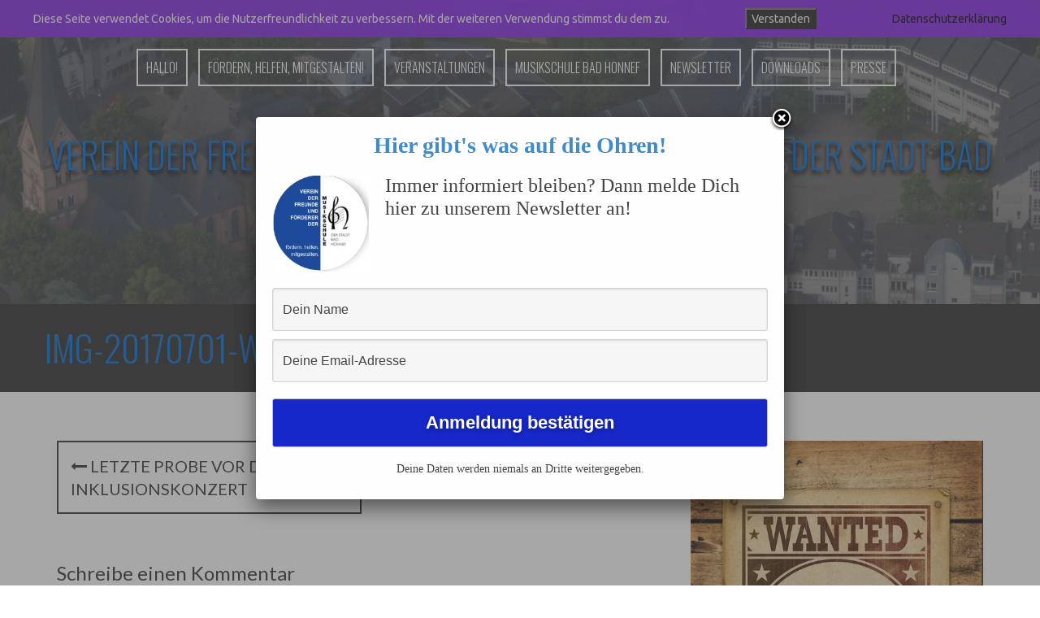

--- FILE ---
content_type: text/html; charset=UTF-8
request_url: https://foerdervereindermusikschulebadhonnef.de/2017/07/01/letzte-probe-vor-dem-inklusionskonzert/img-20170701-wa0001/
body_size: 61745
content:
<!DOCTYPE html>
<html lang="de">
<head>
<meta charset="UTF-8">
<meta name="viewport" content="width=device-width, initial-scale=1">
<link rel="profile" href="https://gmpg.org/xfn/11">
<link rel="pingback" href="https://foerdervereindermusikschulebadhonnef.de/xmlrpc.php">

<title>IMG-20170701-WA0001 &#8211; Verein der Freunde und Förderer der Musikschule der Stadt Bad Honnef</title>
<meta name='robots' content='max-image-preview:large' />
<link rel='dns-prefetch' href='//static.addtoany.com' />
<link rel='dns-prefetch' href='//secure.gravatar.com' />
<link rel='dns-prefetch' href='//stats.wp.com' />
<link rel='dns-prefetch' href='//fonts.googleapis.com' />
<link rel='dns-prefetch' href='//v0.wordpress.com' />
<link rel='dns-prefetch' href='//c0.wp.com' />
<link rel="alternate" type="application/rss+xml" title="Verein der Freunde und Förderer der Musikschule der Stadt Bad Honnef &raquo; Feed" href="https://foerdervereindermusikschulebadhonnef.de/feed/" />
<link rel="alternate" type="application/rss+xml" title="Verein der Freunde und Förderer der Musikschule der Stadt Bad Honnef &raquo; Kommentar-Feed" href="https://foerdervereindermusikschulebadhonnef.de/comments/feed/" />
<link rel="alternate" type="application/rss+xml" title="Verein der Freunde und Förderer der Musikschule der Stadt Bad Honnef &raquo; IMG-20170701-WA0001-Kommentar-Feed" href="https://foerdervereindermusikschulebadhonnef.de/2017/07/01/letzte-probe-vor-dem-inklusionskonzert/img-20170701-wa0001/feed/" />
<script type="text/javascript">
/* <![CDATA[ */
window._wpemojiSettings = {"baseUrl":"https:\/\/s.w.org\/images\/core\/emoji\/15.0.3\/72x72\/","ext":".png","svgUrl":"https:\/\/s.w.org\/images\/core\/emoji\/15.0.3\/svg\/","svgExt":".svg","source":{"concatemoji":"https:\/\/foerdervereindermusikschulebadhonnef.de\/wp-includes\/js\/wp-emoji-release.min.js?ver=6.5.7"}};
/*! This file is auto-generated */
!function(i,n){var o,s,e;function c(e){try{var t={supportTests:e,timestamp:(new Date).valueOf()};sessionStorage.setItem(o,JSON.stringify(t))}catch(e){}}function p(e,t,n){e.clearRect(0,0,e.canvas.width,e.canvas.height),e.fillText(t,0,0);var t=new Uint32Array(e.getImageData(0,0,e.canvas.width,e.canvas.height).data),r=(e.clearRect(0,0,e.canvas.width,e.canvas.height),e.fillText(n,0,0),new Uint32Array(e.getImageData(0,0,e.canvas.width,e.canvas.height).data));return t.every(function(e,t){return e===r[t]})}function u(e,t,n){switch(t){case"flag":return n(e,"\ud83c\udff3\ufe0f\u200d\u26a7\ufe0f","\ud83c\udff3\ufe0f\u200b\u26a7\ufe0f")?!1:!n(e,"\ud83c\uddfa\ud83c\uddf3","\ud83c\uddfa\u200b\ud83c\uddf3")&&!n(e,"\ud83c\udff4\udb40\udc67\udb40\udc62\udb40\udc65\udb40\udc6e\udb40\udc67\udb40\udc7f","\ud83c\udff4\u200b\udb40\udc67\u200b\udb40\udc62\u200b\udb40\udc65\u200b\udb40\udc6e\u200b\udb40\udc67\u200b\udb40\udc7f");case"emoji":return!n(e,"\ud83d\udc26\u200d\u2b1b","\ud83d\udc26\u200b\u2b1b")}return!1}function f(e,t,n){var r="undefined"!=typeof WorkerGlobalScope&&self instanceof WorkerGlobalScope?new OffscreenCanvas(300,150):i.createElement("canvas"),a=r.getContext("2d",{willReadFrequently:!0}),o=(a.textBaseline="top",a.font="600 32px Arial",{});return e.forEach(function(e){o[e]=t(a,e,n)}),o}function t(e){var t=i.createElement("script");t.src=e,t.defer=!0,i.head.appendChild(t)}"undefined"!=typeof Promise&&(o="wpEmojiSettingsSupports",s=["flag","emoji"],n.supports={everything:!0,everythingExceptFlag:!0},e=new Promise(function(e){i.addEventListener("DOMContentLoaded",e,{once:!0})}),new Promise(function(t){var n=function(){try{var e=JSON.parse(sessionStorage.getItem(o));if("object"==typeof e&&"number"==typeof e.timestamp&&(new Date).valueOf()<e.timestamp+604800&&"object"==typeof e.supportTests)return e.supportTests}catch(e){}return null}();if(!n){if("undefined"!=typeof Worker&&"undefined"!=typeof OffscreenCanvas&&"undefined"!=typeof URL&&URL.createObjectURL&&"undefined"!=typeof Blob)try{var e="postMessage("+f.toString()+"("+[JSON.stringify(s),u.toString(),p.toString()].join(",")+"));",r=new Blob([e],{type:"text/javascript"}),a=new Worker(URL.createObjectURL(r),{name:"wpTestEmojiSupports"});return void(a.onmessage=function(e){c(n=e.data),a.terminate(),t(n)})}catch(e){}c(n=f(s,u,p))}t(n)}).then(function(e){for(var t in e)n.supports[t]=e[t],n.supports.everything=n.supports.everything&&n.supports[t],"flag"!==t&&(n.supports.everythingExceptFlag=n.supports.everythingExceptFlag&&n.supports[t]);n.supports.everythingExceptFlag=n.supports.everythingExceptFlag&&!n.supports.flag,n.DOMReady=!1,n.readyCallback=function(){n.DOMReady=!0}}).then(function(){return e}).then(function(){var e;n.supports.everything||(n.readyCallback(),(e=n.source||{}).concatemoji?t(e.concatemoji):e.wpemoji&&e.twemoji&&(t(e.twemoji),t(e.wpemoji)))}))}((window,document),window._wpemojiSettings);
/* ]]> */
</script>
<style id='wp-emoji-styles-inline-css' type='text/css'>

	img.wp-smiley, img.emoji {
		display: inline !important;
		border: none !important;
		box-shadow: none !important;
		height: 1em !important;
		width: 1em !important;
		margin: 0 0.07em !important;
		vertical-align: -0.1em !important;
		background: none !important;
		padding: 0 !important;
	}
</style>
<link rel='stylesheet' id='wp-block-library-css' href='https://c0.wp.com/c/6.5.7/wp-includes/css/dist/block-library/style.min.css' type='text/css' media='all' />
<link rel='stylesheet' id='mediaelement-css' href='https://c0.wp.com/c/6.5.7/wp-includes/js/mediaelement/mediaelementplayer-legacy.min.css' type='text/css' media='all' />
<link rel='stylesheet' id='wp-mediaelement-css' href='https://c0.wp.com/c/6.5.7/wp-includes/js/mediaelement/wp-mediaelement.min.css' type='text/css' media='all' />
<style id='jetpack-sharing-buttons-style-inline-css' type='text/css'>
.jetpack-sharing-buttons__services-list{display:flex;flex-direction:row;flex-wrap:wrap;gap:0;list-style-type:none;margin:5px;padding:0}.jetpack-sharing-buttons__services-list.has-small-icon-size{font-size:12px}.jetpack-sharing-buttons__services-list.has-normal-icon-size{font-size:16px}.jetpack-sharing-buttons__services-list.has-large-icon-size{font-size:24px}.jetpack-sharing-buttons__services-list.has-huge-icon-size{font-size:36px}@media print{.jetpack-sharing-buttons__services-list{display:none!important}}.editor-styles-wrapper .wp-block-jetpack-sharing-buttons{gap:0;padding-inline-start:0}ul.jetpack-sharing-buttons__services-list.has-background{padding:1.25em 2.375em}
</style>
<style id='classic-theme-styles-inline-css' type='text/css'>
/*! This file is auto-generated */
.wp-block-button__link{color:#fff;background-color:#32373c;border-radius:9999px;box-shadow:none;text-decoration:none;padding:calc(.667em + 2px) calc(1.333em + 2px);font-size:1.125em}.wp-block-file__button{background:#32373c;color:#fff;text-decoration:none}
</style>
<style id='global-styles-inline-css' type='text/css'>
body{--wp--preset--color--black: #000000;--wp--preset--color--cyan-bluish-gray: #abb8c3;--wp--preset--color--white: #ffffff;--wp--preset--color--pale-pink: #f78da7;--wp--preset--color--vivid-red: #cf2e2e;--wp--preset--color--luminous-vivid-orange: #ff6900;--wp--preset--color--luminous-vivid-amber: #fcb900;--wp--preset--color--light-green-cyan: #7bdcb5;--wp--preset--color--vivid-green-cyan: #00d084;--wp--preset--color--pale-cyan-blue: #8ed1fc;--wp--preset--color--vivid-cyan-blue: #0693e3;--wp--preset--color--vivid-purple: #9b51e0;--wp--preset--gradient--vivid-cyan-blue-to-vivid-purple: linear-gradient(135deg,rgba(6,147,227,1) 0%,rgb(155,81,224) 100%);--wp--preset--gradient--light-green-cyan-to-vivid-green-cyan: linear-gradient(135deg,rgb(122,220,180) 0%,rgb(0,208,130) 100%);--wp--preset--gradient--luminous-vivid-amber-to-luminous-vivid-orange: linear-gradient(135deg,rgba(252,185,0,1) 0%,rgba(255,105,0,1) 100%);--wp--preset--gradient--luminous-vivid-orange-to-vivid-red: linear-gradient(135deg,rgba(255,105,0,1) 0%,rgb(207,46,46) 100%);--wp--preset--gradient--very-light-gray-to-cyan-bluish-gray: linear-gradient(135deg,rgb(238,238,238) 0%,rgb(169,184,195) 100%);--wp--preset--gradient--cool-to-warm-spectrum: linear-gradient(135deg,rgb(74,234,220) 0%,rgb(151,120,209) 20%,rgb(207,42,186) 40%,rgb(238,44,130) 60%,rgb(251,105,98) 80%,rgb(254,248,76) 100%);--wp--preset--gradient--blush-light-purple: linear-gradient(135deg,rgb(255,206,236) 0%,rgb(152,150,240) 100%);--wp--preset--gradient--blush-bordeaux: linear-gradient(135deg,rgb(254,205,165) 0%,rgb(254,45,45) 50%,rgb(107,0,62) 100%);--wp--preset--gradient--luminous-dusk: linear-gradient(135deg,rgb(255,203,112) 0%,rgb(199,81,192) 50%,rgb(65,88,208) 100%);--wp--preset--gradient--pale-ocean: linear-gradient(135deg,rgb(255,245,203) 0%,rgb(182,227,212) 50%,rgb(51,167,181) 100%);--wp--preset--gradient--electric-grass: linear-gradient(135deg,rgb(202,248,128) 0%,rgb(113,206,126) 100%);--wp--preset--gradient--midnight: linear-gradient(135deg,rgb(2,3,129) 0%,rgb(40,116,252) 100%);--wp--preset--font-size--small: 13px;--wp--preset--font-size--medium: 20px;--wp--preset--font-size--large: 36px;--wp--preset--font-size--x-large: 42px;--wp--preset--spacing--20: 0.44rem;--wp--preset--spacing--30: 0.67rem;--wp--preset--spacing--40: 1rem;--wp--preset--spacing--50: 1.5rem;--wp--preset--spacing--60: 2.25rem;--wp--preset--spacing--70: 3.38rem;--wp--preset--spacing--80: 5.06rem;--wp--preset--shadow--natural: 6px 6px 9px rgba(0, 0, 0, 0.2);--wp--preset--shadow--deep: 12px 12px 50px rgba(0, 0, 0, 0.4);--wp--preset--shadow--sharp: 6px 6px 0px rgba(0, 0, 0, 0.2);--wp--preset--shadow--outlined: 6px 6px 0px -3px rgba(255, 255, 255, 1), 6px 6px rgba(0, 0, 0, 1);--wp--preset--shadow--crisp: 6px 6px 0px rgba(0, 0, 0, 1);}:where(.is-layout-flex){gap: 0.5em;}:where(.is-layout-grid){gap: 0.5em;}body .is-layout-flex{display: flex;}body .is-layout-flex{flex-wrap: wrap;align-items: center;}body .is-layout-flex > *{margin: 0;}body .is-layout-grid{display: grid;}body .is-layout-grid > *{margin: 0;}:where(.wp-block-columns.is-layout-flex){gap: 2em;}:where(.wp-block-columns.is-layout-grid){gap: 2em;}:where(.wp-block-post-template.is-layout-flex){gap: 1.25em;}:where(.wp-block-post-template.is-layout-grid){gap: 1.25em;}.has-black-color{color: var(--wp--preset--color--black) !important;}.has-cyan-bluish-gray-color{color: var(--wp--preset--color--cyan-bluish-gray) !important;}.has-white-color{color: var(--wp--preset--color--white) !important;}.has-pale-pink-color{color: var(--wp--preset--color--pale-pink) !important;}.has-vivid-red-color{color: var(--wp--preset--color--vivid-red) !important;}.has-luminous-vivid-orange-color{color: var(--wp--preset--color--luminous-vivid-orange) !important;}.has-luminous-vivid-amber-color{color: var(--wp--preset--color--luminous-vivid-amber) !important;}.has-light-green-cyan-color{color: var(--wp--preset--color--light-green-cyan) !important;}.has-vivid-green-cyan-color{color: var(--wp--preset--color--vivid-green-cyan) !important;}.has-pale-cyan-blue-color{color: var(--wp--preset--color--pale-cyan-blue) !important;}.has-vivid-cyan-blue-color{color: var(--wp--preset--color--vivid-cyan-blue) !important;}.has-vivid-purple-color{color: var(--wp--preset--color--vivid-purple) !important;}.has-black-background-color{background-color: var(--wp--preset--color--black) !important;}.has-cyan-bluish-gray-background-color{background-color: var(--wp--preset--color--cyan-bluish-gray) !important;}.has-white-background-color{background-color: var(--wp--preset--color--white) !important;}.has-pale-pink-background-color{background-color: var(--wp--preset--color--pale-pink) !important;}.has-vivid-red-background-color{background-color: var(--wp--preset--color--vivid-red) !important;}.has-luminous-vivid-orange-background-color{background-color: var(--wp--preset--color--luminous-vivid-orange) !important;}.has-luminous-vivid-amber-background-color{background-color: var(--wp--preset--color--luminous-vivid-amber) !important;}.has-light-green-cyan-background-color{background-color: var(--wp--preset--color--light-green-cyan) !important;}.has-vivid-green-cyan-background-color{background-color: var(--wp--preset--color--vivid-green-cyan) !important;}.has-pale-cyan-blue-background-color{background-color: var(--wp--preset--color--pale-cyan-blue) !important;}.has-vivid-cyan-blue-background-color{background-color: var(--wp--preset--color--vivid-cyan-blue) !important;}.has-vivid-purple-background-color{background-color: var(--wp--preset--color--vivid-purple) !important;}.has-black-border-color{border-color: var(--wp--preset--color--black) !important;}.has-cyan-bluish-gray-border-color{border-color: var(--wp--preset--color--cyan-bluish-gray) !important;}.has-white-border-color{border-color: var(--wp--preset--color--white) !important;}.has-pale-pink-border-color{border-color: var(--wp--preset--color--pale-pink) !important;}.has-vivid-red-border-color{border-color: var(--wp--preset--color--vivid-red) !important;}.has-luminous-vivid-orange-border-color{border-color: var(--wp--preset--color--luminous-vivid-orange) !important;}.has-luminous-vivid-amber-border-color{border-color: var(--wp--preset--color--luminous-vivid-amber) !important;}.has-light-green-cyan-border-color{border-color: var(--wp--preset--color--light-green-cyan) !important;}.has-vivid-green-cyan-border-color{border-color: var(--wp--preset--color--vivid-green-cyan) !important;}.has-pale-cyan-blue-border-color{border-color: var(--wp--preset--color--pale-cyan-blue) !important;}.has-vivid-cyan-blue-border-color{border-color: var(--wp--preset--color--vivid-cyan-blue) !important;}.has-vivid-purple-border-color{border-color: var(--wp--preset--color--vivid-purple) !important;}.has-vivid-cyan-blue-to-vivid-purple-gradient-background{background: var(--wp--preset--gradient--vivid-cyan-blue-to-vivid-purple) !important;}.has-light-green-cyan-to-vivid-green-cyan-gradient-background{background: var(--wp--preset--gradient--light-green-cyan-to-vivid-green-cyan) !important;}.has-luminous-vivid-amber-to-luminous-vivid-orange-gradient-background{background: var(--wp--preset--gradient--luminous-vivid-amber-to-luminous-vivid-orange) !important;}.has-luminous-vivid-orange-to-vivid-red-gradient-background{background: var(--wp--preset--gradient--luminous-vivid-orange-to-vivid-red) !important;}.has-very-light-gray-to-cyan-bluish-gray-gradient-background{background: var(--wp--preset--gradient--very-light-gray-to-cyan-bluish-gray) !important;}.has-cool-to-warm-spectrum-gradient-background{background: var(--wp--preset--gradient--cool-to-warm-spectrum) !important;}.has-blush-light-purple-gradient-background{background: var(--wp--preset--gradient--blush-light-purple) !important;}.has-blush-bordeaux-gradient-background{background: var(--wp--preset--gradient--blush-bordeaux) !important;}.has-luminous-dusk-gradient-background{background: var(--wp--preset--gradient--luminous-dusk) !important;}.has-pale-ocean-gradient-background{background: var(--wp--preset--gradient--pale-ocean) !important;}.has-electric-grass-gradient-background{background: var(--wp--preset--gradient--electric-grass) !important;}.has-midnight-gradient-background{background: var(--wp--preset--gradient--midnight) !important;}.has-small-font-size{font-size: var(--wp--preset--font-size--small) !important;}.has-medium-font-size{font-size: var(--wp--preset--font-size--medium) !important;}.has-large-font-size{font-size: var(--wp--preset--font-size--large) !important;}.has-x-large-font-size{font-size: var(--wp--preset--font-size--x-large) !important;}
.wp-block-navigation a:where(:not(.wp-element-button)){color: inherit;}
:where(.wp-block-post-template.is-layout-flex){gap: 1.25em;}:where(.wp-block-post-template.is-layout-grid){gap: 1.25em;}
:where(.wp-block-columns.is-layout-flex){gap: 2em;}:where(.wp-block-columns.is-layout-grid){gap: 2em;}
.wp-block-pullquote{font-size: 1.5em;line-height: 1.6;}
</style>
<link rel='stylesheet' id='contact-form-7-css' href='https://foerdervereindermusikschulebadhonnef.de/wp-content/plugins/contact-form-7/includes/css/styles.css?ver=5.9.8' type='text/css' media='all' />
<link rel='stylesheet' id='fhw_dsgvo_cookie_register_frontend_style-css' href='https://foerdervereindermusikschulebadhonnef.de/wp-content/plugins/dsgvo-tools-cookie-hinweis-datenschutz/styles/frontend.css?ver=1768492493' type='text/css' media='all' />
<link rel='stylesheet' id='plyr-css-css' href='https://foerdervereindermusikschulebadhonnef.de/wp-content/plugins/easy-video-player/lib/plyr.css?ver=6.5.7' type='text/css' media='all' />
<link rel='stylesheet' id='google-typography-font-css' href='//fonts.googleapis.com/css?family=Oswald:300' type='text/css' media='all' />
<link rel='stylesheet' id='popupally-style-css' href='https://foerdervereindermusikschulebadhonnef.de/wp-content/popupally-scripts/1-popupally-style.css?ver=2.1.3.41' type='text/css' media='all' />
<link rel='stylesheet' id='quill-headings-fonts-css' href='//fonts.googleapis.com/css?family=Lato%3A400%2C700%2C400italic%2C700italic&#038;ver=6.5.7' type='text/css' media='all' />
<link rel='stylesheet' id='quill-body-fonts-css' href='//fonts.googleapis.com/css?family=Ubuntu%3A400%2C700%2C400italic%2C700italic&#038;ver=6.5.7' type='text/css' media='all' />
<link rel='stylesheet' id='quill-bootstrap-css' href='https://foerdervereindermusikschulebadhonnef.de/wp-content/themes/quill/bootstrap/css/bootstrap.min.css?ver=1' type='text/css' media='all' />
<link rel='stylesheet' id='quill-style-css' href='https://foerdervereindermusikschulebadhonnef.de/wp-content/themes/quill/style.css?ver=6.5.7' type='text/css' media='all' />
<style id='quill-style-inline-css' type='text/css'>
.services-area { background-color: #ffffff; }
.services-area .widget-title { color: ; }
.services-area .widget-title { border-color: ; }
.service-icon { border-color: ; }
.service-icon { color: ; }
.service-title { color: ; }
.service-desc { color: ; }
.employees-area { background-color: #ffffff; }
.employees-area .widget-title { color: ; }
.employees-area .widget-title { border-color: ; }
.employee-name { color: #ffffff; }
.employee-function { color: #ffffff; }
.employee-social .fa { color: #ffffff; }
.employee .read-more { color: #ffffff; }
.employee-name { background-color: ; }
.employee-function { background-color: ; }
.employee-social { background-color: ; }
.employee .read-more { background-color: ; }
.testimonials-area { background-color: #ffffff; }
.testimonials-area .widget-title { color: ; }
.testimonials-area .widget-title { border-color: ; }
.testimonial, .testimonial h4 { color: ; }
.facts-area { background-color: #ffffff; }
.facts-area .widget-title { color: ; }
.facts-area .widget-title { border-color: ; }
.fact { color: ; }
.clients-area { background-color: ; }
.clients-area .widget-title { color: ; }
.clients-area .widget-title:after { border-color: ; }
.slick-prev:before, .slick-next:before { color: ; }
.social-area { background-color: #ffffff; }
.social-area .widget-title { color: ; }
.social-area .widget-title { border-color: ; }
.social-area a:before { color: ; }
.cases-area { background-color: ; }
.cases-area .widget-title { color: ; }
.cases-area .widget-title { border-color: ; }
.cases-area .entry-title { background-color: ; }
.latest-news-area { background-color: ; }
.latest-news-area .widget-title { color: ; }
.latest-news-area .widget-title { border-color: ; }
.latest-news-area .entry-title a { color: ; }
.blog-post { color: ; }
.subscribe-area { background-color: #ffffff; }
.subscribe-area .widget-title { color: ; }
.subscribe-area .widget-title { border-color: ; }
.contact-area { background-color: #ffffff; }
.contact-area .widget-title { color: ; }
.contact-area .widget-title { border-color: ; }
.contact_info div { background-color: ; }
.about_text-area { background-color: #ffffff; }
.about_text-area .widget-title { color: ; }
.about_text-area .widget-title { border-color: ; }
.about-text { color: ; }
.site-title a { color: #1e73be; }
.entry-title, .entry-title a { color: #1e73be; }
body { color: #000000; }
.footer-widget-area, .site-footer { background-color: #2e2e2e; }
.site-header { background-color: ; }
h1, h2, h3, h4, h5, h6, .main-navigation, .buttons, .wpcf7-submit, .comment-respond input[type="submit"], .facts-area .col-md-3, .header-buttons { font-family: Lato; }
body, site-title { font-family: Ubuntu; }

</style>
<link rel='stylesheet' id='quill-font-awesome-css' href='https://foerdervereindermusikschulebadhonnef.de/wp-content/themes/quill/fonts/font-awesome.min.css?ver=6.5.7' type='text/css' media='all' />
<link rel='stylesheet' id='quill-animate-css' href='https://foerdervereindermusikschulebadhonnef.de/wp-content/themes/quill/css/animate.min.css?ver=6.5.7' type='text/css' media='all' />
<link rel='stylesheet' id='addtoany-css' href='https://foerdervereindermusikschulebadhonnef.de/wp-content/plugins/add-to-any/addtoany.min.css?ver=1.16' type='text/css' media='all' />
<link rel='stylesheet' id='wpgdprc-front-css-css' href='https://foerdervereindermusikschulebadhonnef.de/wp-content/plugins/wp-gdpr-compliance/Assets/css/front.css?ver=1706546557' type='text/css' media='all' />
<style id='wpgdprc-front-css-inline-css' type='text/css'>
:root{--wp-gdpr--bar--background-color: #000000;--wp-gdpr--bar--color: #ffffff;--wp-gdpr--button--background-color: #000000;--wp-gdpr--button--background-color--darken: #000000;--wp-gdpr--button--color: #ffffff;}
</style>
<link rel='stylesheet' id='jetpack_css-css' href='https://c0.wp.com/p/jetpack/13.6.1/css/jetpack.css' type='text/css' media='all' />
<script type="text/javascript" id="addtoany-core-js-before">
/* <![CDATA[ */
window.a2a_config=window.a2a_config||{};a2a_config.callbacks=[];a2a_config.overlays=[];a2a_config.templates={};a2a_localize = {
	Share: "Teilen",
	Save: "Speichern",
	Subscribe: "Abonnieren",
	Email: "E-Mail",
	Bookmark: "Lesezeichen",
	ShowAll: "Alle anzeigen",
	ShowLess: "Weniger anzeigen",
	FindServices: "Dienst(e) suchen",
	FindAnyServiceToAddTo: "Um weitere Dienste ergänzen",
	PoweredBy: "Powered by",
	ShareViaEmail: "Teilen via E-Mail",
	SubscribeViaEmail: "Via E-Mail abonnieren",
	BookmarkInYourBrowser: "Lesezeichen in deinem Browser",
	BookmarkInstructions: "Drücke Ctrl+D oder \u2318+D um diese Seite bei den Lesenzeichen zu speichern.",
	AddToYourFavorites: "Zu deinen Favoriten hinzufügen",
	SendFromWebOrProgram: "Senden von jeder E-Mail Adresse oder E-Mail-Programm",
	EmailProgram: "E-Mail-Programm",
	More: "Mehr&#8230;",
	ThanksForSharing: "Thanks for sharing!",
	ThanksForFollowing: "Thanks for following!"
};
/* ]]> */
</script>
<script type="text/javascript" async src="https://static.addtoany.com/menu/page.js" id="addtoany-core-js"></script>
<script type="text/javascript" src="https://c0.wp.com/c/6.5.7/wp-includes/js/jquery/jquery.min.js" id="jquery-core-js"></script>
<script type="text/javascript" src="https://c0.wp.com/c/6.5.7/wp-includes/js/jquery/jquery-migrate.min.js" id="jquery-migrate-js"></script>
<script type="text/javascript" async src="https://foerdervereindermusikschulebadhonnef.de/wp-content/plugins/add-to-any/addtoany.min.js?ver=1.1" id="addtoany-jquery-js"></script>
<script type="text/javascript" src="https://foerdervereindermusikschulebadhonnef.de/wp-content/plugins/dsgvo-tools-cookie-hinweis-datenschutz/js/js.js?ver=1768492493" id="fhw_dsgvo_cookie_js-js"></script>
<script type="text/javascript" id="plyr-js-js-extra">
/* <![CDATA[ */
var easy_video_player = {"plyr_iconUrl":"https:\/\/foerdervereindermusikschulebadhonnef.de\/wp-content\/plugins\/easy-video-player\/lib\/plyr.svg","plyr_blankVideo":"https:\/\/foerdervereindermusikschulebadhonnef.de\/wp-content\/plugins\/easy-video-player\/lib\/blank.mp4"};
/* ]]> */
</script>
<script type="text/javascript" src="https://foerdervereindermusikschulebadhonnef.de/wp-content/plugins/easy-video-player/lib/plyr.js?ver=6.5.7" id="plyr-js-js"></script>
<script type="text/javascript" id="popupally-action-script-js-extra">
/* <![CDATA[ */
var popupally_action_object = {"popup_param":{"1":{"id":1,"timed-popup-delay":0,"cookie-duration":0,"priority":0,"popup-selector":"#popup-box-gfcr-1","popup-class":"popupally-opened-gfcr-1","cookie-name":"popupally-cookie-1","close-trigger":".popup-click-close-trigger-1"},"2":{"id":2,"cookie-duration":14,"priority":0,"popup-selector":"#popup-box-gfcr-2","popup-class":"popupally-opened-gfcr-2","cookie-name":"popupally-cookie-2","close-trigger":".popup-click-close-trigger-2"}}};
/* ]]> */
</script>
<script type="text/javascript" src="https://foerdervereindermusikschulebadhonnef.de/wp-content/plugins/popupally/resource/frontend/popup.min.js?ver=2.1.3" id="popupally-action-script-js"></script>
<script type="text/javascript" src="https://foerdervereindermusikschulebadhonnef.de/wp-content/themes/quill/js/scripts.js?ver=1" id="quill-scripts-js"></script>
<script type="text/javascript" src="https://foerdervereindermusikschulebadhonnef.de/wp-content/themes/quill/js/waypoints.min.js?ver=1" id="quill-waypoints-js"></script>
<script type="text/javascript" src="https://foerdervereindermusikschulebadhonnef.de/wp-content/themes/quill/js/waypoints-sticky.min.js?ver=1" id="quill-waypoints-sticky-js"></script>
<script type="text/javascript" src="https://foerdervereindermusikschulebadhonnef.de/wp-content/themes/quill/js/jquery.fitvids.js?ver=1" id="quill-fitvids-js"></script>
<script type="text/javascript" src="https://foerdervereindermusikschulebadhonnef.de/wp-content/themes/quill/js/wow.min.js?ver=1" id="quill-wow-js"></script>
<script type="text/javascript" src="https://foerdervereindermusikschulebadhonnef.de/wp-content/themes/quill/js/jquery.flexslider-min.js?ver=1" id="quill-flex-script-js"></script>
<script type="text/javascript" src="https://foerdervereindermusikschulebadhonnef.de/wp-content/themes/quill/js/slider-init.js?ver=1" id="quill-slider-init-js"></script>
<script type="text/javascript" id="wpgdprc-front-js-js-extra">
/* <![CDATA[ */
var wpgdprcFront = {"ajaxUrl":"https:\/\/foerdervereindermusikschulebadhonnef.de\/wp-admin\/admin-ajax.php","ajaxNonce":"1fa033fd4f","ajaxArg":"security","pluginPrefix":"wpgdprc","blogId":"1","isMultiSite":"","locale":"de_DE","showSignUpModal":"","showFormModal":"","cookieName":"wpgdprc-consent","consentVersion":"","path":"\/","prefix":"wpgdprc"};
/* ]]> */
</script>
<script type="text/javascript" src="https://foerdervereindermusikschulebadhonnef.de/wp-content/plugins/wp-gdpr-compliance/Assets/js/front.min.js?ver=1706546557" id="wpgdprc-front-js-js"></script>
<link rel="https://api.w.org/" href="https://foerdervereindermusikschulebadhonnef.de/wp-json/" /><link rel="alternate" type="application/json" href="https://foerdervereindermusikschulebadhonnef.de/wp-json/wp/v2/media/2673" /><link rel="EditURI" type="application/rsd+xml" title="RSD" href="https://foerdervereindermusikschulebadhonnef.de/xmlrpc.php?rsd" />
<meta name="generator" content="WordPress 6.5.7" />
<link rel='shortlink' href='https://wp.me/a7AJrW-H7' />
<link rel="alternate" type="application/json+oembed" href="https://foerdervereindermusikschulebadhonnef.de/wp-json/oembed/1.0/embed?url=https%3A%2F%2Ffoerdervereindermusikschulebadhonnef.de%2F2017%2F07%2F01%2Fletzte-probe-vor-dem-inklusionskonzert%2Fimg-20170701-wa0001%2F" />
<link rel="alternate" type="text/xml+oembed" href="https://foerdervereindermusikschulebadhonnef.de/wp-json/oembed/1.0/embed?url=https%3A%2F%2Ffoerdervereindermusikschulebadhonnef.de%2F2017%2F07%2F01%2Fletzte-probe-vor-dem-inklusionskonzert%2Fimg-20170701-wa0001%2F&#038;format=xml" />

<style type="text/css">
h1.entry-header{ font-family: "Oswald"; font-weight: 300; color: #0067ce;  }
h1.entry-title{ font-family: "Oswald"; font-weight: 300; font-size: 44px; color: #0067ce;  }
#site-navigation a{ font-family: "Oswald"; font-weight: 300; font-size: 16px; color: #ffffff;  }
.site-title{ font-family: "Oswald"; font-weight: 300; font-size: 25px; color: #0067ce;  }
.entry-content{ font-family: "Oswald"; font-weight: 300; font-size: 19px; color: #000000;  }
widget.area { font-family: "Oswald"; font-weight: 300; font-size: 15px; color: #0067ce;  }
.widget-title{ font-family: "Oswald"; font-weight: 300; font-size: 15px; color: #0067ce;  }
.page-title { font-family: "Oswald"; font-weight: 300; font-size: 45px; color: #0067ce;  }
.comments-area-wrapper #respond h3{ font-family: "Oswald"; font-weight: 300; font-size: 35px; color: #0067ce;  }
.entry-header h1, .entry-header h2, .entry-header h3, .entry-header h4, .entry-header h5 { font-family: "Oswald"; font-weight: 300; font-size: 40px; color: #0067ce;  }
.site-banner h1, .site-banner h2{ font-family: "Oswald"; font-weight: 300; font-size: 45px; color: #0067ce;  }
.site-header h1 a, .site-header h2 a{ font-family: "Oswald"; font-weight: 300; font-size: 44px; color: #0067ce;  }
</style>
	<style>img#wpstats{display:none}</style>
		<!--[if lt IE 9]>
<script src="https://foerdervereindermusikschulebadhonnef.de/wp-content/themes/quill/js/html5shiv.js"></script>
<![endif]-->
<meta name="description" content="Fördern, helfen, mitgestalten!" />
			<style type="text/css">
				.has-banner:after {
				    content : "";
				    display: block;
				    position: absolute;
				    top: 0;
				    left: 0;
				    background: url(https://foerdervereindermusikschulebadhonnef.de/wp-content/uploads/2016/03/cropped-honnef-010-1.jpg) no-repeat;
				    background-position: center top;
				    background-attachment: fixed;
				    width: 100%;
				    height: 100%;
				    opacity : 0.4;
				    z-index: -1;
				}		
			</style>
	
<!-- Jetpack Open Graph Tags -->
<meta property="og:type" content="article" />
<meta property="og:title" content="IMG-20170701-WA0001" />
<meta property="og:url" content="https://foerdervereindermusikschulebadhonnef.de/2017/07/01/letzte-probe-vor-dem-inklusionskonzert/img-20170701-wa0001/" />
<meta property="og:description" content="Besuche den Beitrag für mehr Info." />
<meta property="article:published_time" content="2017-07-01T20:38:34+00:00" />
<meta property="article:modified_time" content="2017-07-01T20:38:34+00:00" />
<meta property="og:site_name" content="Verein der Freunde und Förderer der Musikschule der Stadt Bad Honnef" />
<meta property="og:image" content="https://foerdervereindermusikschulebadhonnef.de/wp-content/uploads/2017/07/IMG-20170701-WA0001.jpg" />
<meta property="og:image:alt" content="" />
<meta property="og:locale" content="de_DE" />
<meta name="twitter:site" content="@musikfoerderer" />
<meta name="twitter:text:title" content="IMG-20170701-WA0001" />
<meta name="twitter:image" content="https://foerdervereindermusikschulebadhonnef.de/wp-content/uploads/2017/07/IMG-20170701-WA0001.jpg?w=640" />
<meta name="twitter:card" content="summary_large_image" />
<meta name="twitter:description" content="Besuche den Beitrag für mehr Info." />

<!-- End Jetpack Open Graph Tags -->
<link rel="icon" href="https://foerdervereindermusikschulebadhonnef.de/wp-content/uploads/2017/01/cropped-logo-32x32.jpg" sizes="32x32" />
<link rel="icon" href="https://foerdervereindermusikschulebadhonnef.de/wp-content/uploads/2017/01/cropped-logo-192x192.jpg" sizes="192x192" />
<link rel="apple-touch-icon" href="https://foerdervereindermusikschulebadhonnef.de/wp-content/uploads/2017/01/cropped-logo-180x180.jpg" />
<meta name="msapplication-TileImage" content="https://foerdervereindermusikschulebadhonnef.de/wp-content/uploads/2017/01/cropped-logo-270x270.jpg" />
</head>

<body data-rsssl=1 class="attachment attachment-template-default single single-attachment postid-2673 attachmentid-2673 attachment-jpeg">
<div id="page" class="hfeed site">
	<a class="skip-link screen-reader-text" href="#content">Skip to content</a>

								
	<header id="masthead" class="site-header  has-banner" role="banner">
					<div class="header-overlay"></div>
				<nav id="site-navigation" class="main-navigation" role="navigation">
			<button class="menu-toggle"><i class="fa fa-bars"></i></button>
			<div class="menu-menue-1-container"><ul id="menu-menue-1" class="menu"><li id="menu-item-813" class="menu-item menu-item-type-post_type menu-item-object-post menu-item-has-children menu-item-813"><a href="https://foerdervereindermusikschulebadhonnef.de/2016/02/20/kontakt-2/">Hallo!</a>
<ul class="sub-menu">
	<li id="menu-item-2438" class="menu-item menu-item-type-post_type menu-item-object-post menu-item-2438"><a href="https://foerdervereindermusikschulebadhonnef.de/2016/02/20/kontakt-2/">Über uns</a></li>
	<li id="menu-item-2848" class="menu-item menu-item-type-custom menu-item-object-custom menu-item-2848"><a target="_blank" rel="noopener" href="https://foerdervereindermusikschulebadhonnef.de/wp-content/uploads/2017/05/F%C3%B6rdergelder-beantragen-So-gehts.pdf">Wie erhalte ich finanzielle Förderung?</a></li>
	<li id="menu-item-3309" class="menu-item menu-item-type-post_type menu-item-object-page menu-item-has-children menu-item-3309"><a href="https://foerdervereindermusikschulebadhonnef.de/freunde/">Freunde!</a>
	<ul class="sub-menu">
		<li id="menu-item-4904" class="menu-item menu-item-type-custom menu-item-object-custom menu-item-4904"><a target="_blank" rel="noopener" href="https://de-de.facebook.com/claxandfriends/">Clax &#038; Friends</a></li>
		<li id="menu-item-4905" class="menu-item menu-item-type-custom menu-item-object-custom menu-item-4905"><a target="_blank" rel="noopener" href="https://de-de.facebook.com/NJoyBadHonnef/">&#8216;n Joy Gospel &#038; more</a></li>
		<li id="menu-item-5378" class="menu-item menu-item-type-custom menu-item-object-custom menu-item-5378"><a target="_blank" rel="noopener" href="https://www.collegium-musicum-bad-honnef.de/">Collegium Musicum Bad Honnef</a></li>
		<li id="menu-item-3306" class="menu-item menu-item-type-custom menu-item-object-custom menu-item-3306"><a target="_blank" rel="noopener" href="https://www.bornheimer-musikschule.de/luki.html">LUKI &#8211; Ludwig goes Kita</a></li>
		<li id="menu-item-4463" class="menu-item menu-item-type-custom menu-item-object-custom menu-item-4463"><a target="_blank" rel="noopener" href="https://www.ballettschulekares.com/">Ballettschule Kares</a></li>
	</ul>
</li>
	<li id="menu-item-1591" class="menu-item menu-item-type-post_type menu-item-object-page menu-item-1591"><a href="https://foerdervereindermusikschulebadhonnef.de/kontakt-2/">Kontakt</a></li>
	<li id="menu-item-4467" class="menu-item menu-item-type-custom menu-item-object-custom menu-item-4467"><a href="https://foerdervereindermusikschulebadhonnef.de/2016/05/10/impressum/">Impressum</a></li>
	<li id="menu-item-3093" class="menu-item menu-item-type-post_type menu-item-object-page menu-item-privacy-policy menu-item-3093"><a rel="privacy-policy" href="https://foerdervereindermusikschulebadhonnef.de/datenschutzerklaerung/">Datenschutzerklärung</a></li>
</ul>
</li>
<li id="menu-item-4468" class="menu-item menu-item-type-post_type menu-item-object-post menu-item-has-children menu-item-4468"><a href="https://foerdervereindermusikschulebadhonnef.de/2016/02/20/kontakt-2/">Fördern, helfen, mitgestalten!</a>
<ul class="sub-menu">
	<li id="menu-item-2797" class="menu-item menu-item-type-custom menu-item-object-custom menu-item-2797"><a href="https://foerdervereindermusikschulebadhonnef.de/2017/06/28/finanzielle-foerderung-der-musikschule/">Transparente Förderung</a></li>
	<li id="menu-item-1527" class="menu-item menu-item-type-post_type menu-item-object-post menu-item-1527"><a href="https://foerdervereindermusikschulebadhonnef.de/2016/03/28/ich-helfe-mit/">Ich möchte helfen!</a></li>
	<li id="menu-item-2772" class="menu-item menu-item-type-post_type menu-item-object-page menu-item-2772"><a href="https://foerdervereindermusikschulebadhonnef.de/ich-moechte-spenden/">Ich möchte spenden!</a></li>
	<li id="menu-item-449" class="menu-item menu-item-type-post_type menu-item-object-post menu-item-449"><a href="https://foerdervereindermusikschulebadhonnef.de/2016/05/30/mitglied-werden/">Ich möchte Mitglied werden!</a></li>
</ul>
</li>
<li id="menu-item-1614" class="menu-item menu-item-type-taxonomy menu-item-object-category menu-item-has-children menu-item-1614"><a href="https://foerdervereindermusikschulebadhonnef.de/category/veranstaltungen/">Veranstaltungen</a>
<ul class="sub-menu">
	<li id="menu-item-1655" class="menu-item menu-item-type-taxonomy menu-item-object-category menu-item-1655"><a href="https://foerdervereindermusikschulebadhonnef.de/category/veranstaltungen/kommende-veranstaltungen/">Kommende Veranstaltungen</a></li>
	<li id="menu-item-1615" class="menu-item menu-item-type-taxonomy menu-item-object-category menu-item-1615"><a href="https://foerdervereindermusikschulebadhonnef.de/category/veranstaltungen/vergangene-veranstaltungen/">Vergangene Veranstaltungen</a></li>
</ul>
</li>
<li id="menu-item-1617" class="menu-item menu-item-type-custom menu-item-object-custom menu-item-has-children menu-item-1617"><a target="_blank" rel="noopener" href="https://meinbadhonnef.de/soziales-familie/musikschule/">Musikschule Bad Honnef</a>
<ul class="sub-menu">
	<li id="menu-item-2779" class="menu-item menu-item-type-custom menu-item-object-custom menu-item-2779"><a target="_blank" rel="noopener" href="https://meinbadhonnef.de/wp-content/uploads/2019/01/Instrumentalunterricht_Homepage.pdf">Anmeldung</a></li>
	<li id="menu-item-2781" class="menu-item menu-item-type-custom menu-item-object-custom menu-item-2781"><a target="_blank" rel="noopener" href="https://meinbadhonnef.de/wp-content/uploads/2019/01/Gebuehren_Musikschule_ab_01.08.2018.pdf">Gebühren</a></li>
</ul>
</li>
<li id="menu-item-2778" class="menu-item menu-item-type-post_type menu-item-object-post menu-item-2778"><a href="https://foerdervereindermusikschulebadhonnef.de/2016/06/19/newsletter/">Newsletter</a></li>
<li id="menu-item-2777" class="menu-item menu-item-type-post_type menu-item-object-post menu-item-has-children menu-item-2777"><a href="https://foerdervereindermusikschulebadhonnef.de/2016/04/14/downloads/">Downloads</a>
<ul class="sub-menu">
	<li id="menu-item-2176" class="menu-item menu-item-type-custom menu-item-object-custom menu-item-2176"><a target="_blank" rel="noopener" href="https://foerdervereindermusikschulebadhonnef.de/wp-content/uploads/2017/01/Flyer-F%c3%b6rderverein-Musikschule.pdf">Unser Flyer!</a></li>
	<li id="menu-item-2786" class="menu-item menu-item-type-custom menu-item-object-custom menu-item-2786"><a target="_blank" rel="noopener" href="https://foerdervereindermusikschulebadhonnef.de/wp-content/uploads/2023/11/Beitrittserklaerung-Foerderverein-2023.pdf">Beitrittserklärung Förderverein</a></li>
	<li id="menu-item-2782" class="menu-item menu-item-type-custom menu-item-object-custom menu-item-2782"><a target="_blank" rel="noopener" href="https://foerdervereindermusikschulebadhonnef.de/wp-content/uploads/2017/05/F%C3%B6rdergelder-beantragen-So-gehts.pdf">Infoblatt Fördergelder</a></li>
	<li id="menu-item-2783" class="menu-item menu-item-type-custom menu-item-object-custom menu-item-2783"><a target="_blank" rel="noopener" href="https://foerdervereindermusikschulebadhonnef.de/wp-content/uploads/2017/03/Antrag-auf-finanzielle-Unterst%C3%BCtzung-durch-den-%E2%80%9EVerein-der-Freunde-und-F%C3%B6rderer-der-Musikschule-der-Stadt-Bad-Honnef%E2%80%9C.pdf">Antrag auf Förderung</a></li>
	<li id="menu-item-3935" class="menu-item menu-item-type-custom menu-item-object-custom menu-item-3935"><a href="https://foerdervereindermusikschulebadhonnef.de/wp-content/uploads/2021/06/Vertrag-zur-Ausleihe-eines-Musikinstruments-12.2020.pdf">Vertrag über die Ausleihe eines Musikinstruments</a></li>
	<li id="menu-item-2784" class="menu-item menu-item-type-custom menu-item-object-custom menu-item-2784"><a target="_blank" rel="noopener" href="https://foerdervereindermusikschulebadhonnef.de/wp-content/uploads/2021/06/SEPA-Lastschriftmandat-Instrumentenausleihe.pdf">SEPA-Lastschriftmandat für die Instrumentenausleihe</a></li>
	<li id="menu-item-2785" class="menu-item menu-item-type-custom menu-item-object-custom menu-item-2785"><a target="_blank" rel="noopener" href="https://foerdervereindermusikschulebadhonnef.de/wp-content/uploads/2016/11/Satzung-des-F%C3%B6rdervereins.pdf">Satzung des Fördervereins</a></li>
</ul>
</li>
<li id="menu-item-2776" class="menu-item menu-item-type-taxonomy menu-item-object-category menu-item-2776"><a href="https://foerdervereindermusikschulebadhonnef.de/category/presse/">Presse</a></li>
</ul></div>		</nav><!-- #site-navigation -->

		<div class="site-branding">
							<h1 class="site-title"><a href="https://foerdervereindermusikschulebadhonnef.de/" rel="home">Verein der Freunde und Förderer der Musikschule der Stadt Bad Honnef</a></h1>
				<h2 class="site-description">Fördern, helfen, mitgestalten!</h2>
					</div>
	</header><!-- #masthead -->

				
			<div class="title-banner"><div class="container"><h1 class="entry-title">IMG-20170701-WA0001</h1></div></div>	
	<div id="content" class="site-content clearfix container">

	<div id="primary" class="content-area">
		<main id="main" class="site-main" role="main">

		
			

				<nav class="navigation post-navigation" role="navigation">
		<h1 class="screen-reader-text">Post navigation</h1>
		<div class="nav-links">
			<div class="nav-previous buttons"><a href="https://foerdervereindermusikschulebadhonnef.de/2017/07/01/letzte-probe-vor-dem-inklusionskonzert/" rel="prev"><i class="fa fa-long-arrow-left"></i>&nbsp;Letzte Probe vor dem Inklusionskonzert</a></div>		</div><!-- .nav-links -->
	</nav><!-- .navigation -->
	
			
<div id="comments" class="comments-area">

	
	
	
		<div id="respond" class="comment-respond">
		<h3 id="reply-title" class="comment-reply-title">Schreibe einen Kommentar <small><a rel="nofollow" id="cancel-comment-reply-link" href="/2017/07/01/letzte-probe-vor-dem-inklusionskonzert/img-20170701-wa0001/#respond" style="display:none;">Antwort abbrechen</a></small></h3><form action="https://foerdervereindermusikschulebadhonnef.de/wp-comments-post.php" method="post" id="commentform" class="comment-form" novalidate><p class="comment-notes"><span id="email-notes">Deine E-Mail-Adresse wird nicht veröffentlicht.</span> <span class="required-field-message">Erforderliche Felder sind mit <span class="required">*</span> markiert</span></p><p class="comment-form-comment"><label for="comment">Kommentar <span class="required">*</span></label> <textarea id="comment" name="comment" cols="45" rows="8" maxlength="65525" required></textarea></p><p class="comment-form-author"><label for="author">Name <span class="required">*</span></label> <input id="author" name="author" type="text" value="" size="30" maxlength="245" autocomplete="name" required /></p>
<p class="comment-form-email"><label for="email">E-Mail-Adresse <span class="required">*</span></label> <input id="email" name="email" type="email" value="" size="30" maxlength="100" aria-describedby="email-notes" autocomplete="email" required /></p>
<p class="comment-form-url"><label for="url">Website</label> <input id="url" name="url" type="url" value="" size="30" maxlength="200" autocomplete="url" /></p>
<p class="comment-form-mailpoet">
      <label for="mailpoet_subscribe_on_comment">
        <input
          type="checkbox"
          id="mailpoet_subscribe_on_comment"
          value="1"
          name="mailpoet[subscribe_on_comment]"
        />&nbsp;Ja, ich möchte benachrichtigt werden, wenn es neue Beiträge gibt!
      </label>
    </p>
<p class="wpgdprc-checkbox
comment-form-wpgdprc">
	<input type="checkbox" name="wpgdprc" id="wpgdprc" value="1"  />
	<label for="wpgdprc">
		Mit der Nutzung dieses Formulars erklärst du dich mit der Speicherung und Verarbeitung deiner Daten durch diese Website einverstanden. 
<abbr class="wpgdprc-required" title="You need to accept this checkbox">*</abbr>
	</label>
</p>
<p class="form-submit"><input name="submit" type="submit" id="submit" class="submit" value="Kommentar abschicken" /> <input type='hidden' name='comment_post_ID' value='2673' id='comment_post_ID' />
<input type='hidden' name='comment_parent' id='comment_parent' value='0' />
</p><p style="display: none;"><input type="hidden" id="akismet_comment_nonce" name="akismet_comment_nonce" value="41268d50a4" /></p><p style="display: none !important;" class="akismet-fields-container" data-prefix="ak_"><label>&#916;<textarea name="ak_hp_textarea" cols="45" rows="8" maxlength="100"></textarea></label><input type="hidden" id="ak_js_1" name="ak_js" value="140"/><script>document.getElementById( "ak_js_1" ).setAttribute( "value", ( new Date() ).getTime() );</script></p></form>	</div><!-- #respond -->
	
</div><!-- #comments -->

		
		</main><!-- #main -->
	</div><!-- #primary -->


<div id="secondary" class="widget-area" role="complementary">
	<aside id="block-5" class="widget widget_block widget_media_image">
<figure class="wp-block-image size-full is-resized"><a href="https://foerdervereindermusikschulebadhonnef.de/2023/12/10/schriftfuehrerin-gesucht/"><img loading="lazy" decoding="async" width="520" height="717" src="https://foerdervereindermusikschulebadhonnef.de/wp-content/uploads/2023/12/Schriftfuehrer-wanted-1.jpg" alt="" class="wp-image-5471" style="width:739px;height:auto" srcset="https://foerdervereindermusikschulebadhonnef.de/wp-content/uploads/2023/12/Schriftfuehrer-wanted-1.jpg 520w, https://foerdervereindermusikschulebadhonnef.de/wp-content/uploads/2023/12/Schriftfuehrer-wanted-1-218x300.jpg 218w" sizes="(max-width: 520px) 100vw, 520px" /></a></figure>
</aside><aside id="text-2" class="widget widget_text"><h3 class="widget-title">Wer wir sind</h3>			<div class="textwidget"><p>Der "Verein der Freunde und Förderer der Musikschule der Stadt Bad Honnef" hat sich zum Ziel gesetzt,  musikalische Begabungen zu fördern und den Instrumentalunterricht zu unterstützen.</p>
<p>Wir organisieren und führen musikalische Freizeiten durch, stellen mit Hilfe von Spenden zusätzliche  Mittel für den musikalischen Unterricht bereit – etwa die Vermittlung und den Ankauf von Musikinstrumenten – und führen zahlreiche große und kleine Veranstaltungen durch, bei denen die Schüler und Schülerinnen der Musikschule Bad Honnef ihr Können, ihre Begabung und ihre Freude am gemeinsamen Musizieren zeigen können.<br />
Wir verstehen unsere Aufgabe als wichtigen Beitrag zum kulturellen Leben in unserer Stadt.</p>
<p>Eine gute musikalische Ausbildung begabter Kinder und interessierter Erwachsener ist auf die solide finanzielle Ausstattung der Musikschule angewiesen. Da die Kommune als Träger der Musikschule in zunehmendem Maße mit finanziellen Schwierigkeiten zu kämpfen hat, sind die mehr als 300 Schülerinnen und Schüler der Städtischen Musikschule auf die Unterstützung der Bevölkerung angewiesen.</p>
<p>Wir verfolgen ausschließlich und unmittelbar gemeinnützige Zwecke! Details finden Sie in unserer <b><a href="https://foerdervereindermusikschulebadhonnef.de/wp-content/uploads/2016/11/Satzung-des-Fördervereins.pdf" target="_blank" rel="noopener">Vereinssatzung.</a></b></p>
<p>Hier auf unserer Homepage finden Sie aktuelle Informationen zu Konzerten, Veranstaltungen und Aktivitäten. Wenn Sie unsere Arbeit unterstützen möchten, dann <b><a href="https://foerdervereindermusikschulebadhonnef.de/2016/05/30/mitglied-werden" target="_blank" rel="noopener">werden Sie doch Mitglied im Förderverein!</a> </b></p>
</div>
		</aside>      <aside id="mailpoet_form-3" class="widget widget_mailpoet_form">
  
      <h3 class="widget-title">Newsletter abonnieren!</h3>
  
  <div class="
    mailpoet_form_popup_overlay
      "></div>
  <div
    id="mailpoet_form_1"
    class="
      mailpoet_form
      mailpoet_form_widget
      mailpoet_form_position_
      mailpoet_form_animation_
    "
      >

    <style type="text/css">
     #mailpoet_form_1 .mailpoet_form {  }
#mailpoet_form_1 .mailpoet_paragraph {  }
#mailpoet_form_1 .mailpoet_text_label, #mailpoet_form_1 .mailpoet_textarea_label, #mailpoet_form_1 .mailpoet_select_label, #mailpoet_form_1 .mailpoet_radio_label, #mailpoet_form_1 .mailpoet_checkbox_label, #mailpoet_form_1 .mailpoet_list_label, #mailpoet_form_1 .mailpoet_date_label { display: block; }
#mailpoet_form_1 .mailpoet_text, #mailpoet_form_1 .mailpoet_textarea, #mailpoet_form_1 .mailpoet_select, #mailpoet_form_1 .mailpoet_date { display: block; }
#mailpoet_form_1 .mailpoet_checkbox {  }
#mailpoet_form_1 .mailpoet_validate_success { color: #468847; }
#mailpoet_form_1 .mailpoet_validate_error { color: #b94a48; }#mailpoet_form_1{;}#mailpoet_form_1 .mailpoet_message {margin: 0; padding: 0 20px;}#mailpoet_form_1 .mailpoet_paragraph.last {margin-bottom: 0} @media (max-width: 500px) {#mailpoet_form_1 {background-image: none;}} @media (min-width: 500px) {#mailpoet_form_1 .last .mailpoet_paragraph:last-child {margin-bottom: 0}}  @media (max-width: 500px) {#mailpoet_form_1 .mailpoet_form_column:last-child .mailpoet_paragraph:last-child {margin-bottom: 0}} 
    </style>

    <form
      target="_self"
      method="post"
      action="https://foerdervereindermusikschulebadhonnef.de/wp-admin/admin-post.php?action=mailpoet_subscription_form"
      class="mailpoet_form mailpoet_form_form mailpoet_form_widget"
      novalidate
      data-delay=""
      data-exit-intent-enabled=""
      data-font-family=""
      data-cookie-expiration-time=""
    >
      <input type="hidden" name="data[form_id]" value="1" />
      <input type="hidden" name="token" value="ea7f3935f6" />
      <input type="hidden" name="api_version" value="v1" />
      <input type="hidden" name="endpoint" value="subscribers" />
      <input type="hidden" name="mailpoet_method" value="subscribe" />

      <label class="mailpoet_hp_email_label" style="display: none !important;">Bitte dieses Feld leer lassen<input type="email" name="data[email]"/></label><div class="mailpoet_paragraph"><label for="form_first_name_1" class="mailpoet_text_label"  data-automation-id="form_first_name_label" >Vorname</label><input type="text" autocomplete="given-name" class="mailpoet_text" id="form_first_name_1" name="data[form_field_Nzg0MTA4MDkyNDllX2ZpcnN0X25hbWU=]" title="Vorname" value="" data-automation-id="form_first_name" data-parsley-names='[&quot;Bitte gib einen g\u00fcltigen Namen an.&quot;,&quot;Adressen in Namen sind nicht erlaubt, bitte f\u00fcge stattdessen deinen Namen hinzu.&quot;]'/></div>
<div class="mailpoet_paragraph"><label for="form_last_name_1" class="mailpoet_text_label"  data-automation-id="form_last_name_label" >Nachname</label><input type="text" autocomplete="family-name" class="mailpoet_text" id="form_last_name_1" name="data[form_field_ZWEzN2I2ZGQ4NjBiX2xhc3RfbmFtZQ==]" title="Nachname" value="" data-automation-id="form_last_name" data-parsley-names='[&quot;Bitte gib einen g\u00fcltigen Namen an.&quot;,&quot;Adressen in Namen sind nicht erlaubt, bitte f\u00fcge stattdessen deinen Namen hinzu.&quot;]'/></div>
<div class="mailpoet_paragraph"><label for="form_email_1" class="mailpoet_text_label"  data-automation-id="form_email_label" >Email <span class="mailpoet_required">*</span></label><input type="email" autocomplete="email" class="mailpoet_text" id="form_email_1" name="data[form_field_NTk3MTViNmE0NWMyX2VtYWls]" title="Email" value="" data-automation-id="form_email" data-parsley-required="true" data-parsley-minlength="6" data-parsley-maxlength="150" data-parsley-type-message="Dieser Wert sollte eine gültige E-Mail-Adresse sein." data-parsley-errors-container=".mailpoet_error_email_" data-parsley-required-message="Dieses Feld wird benötigt."/></div>
<div class="mailpoet_paragraph"><input type="submit" class="mailpoet_submit" value="Newsletter bestellen!" data-automation-id="subscribe-submit-button" style="border-color:transparent;" /><span class="mailpoet_form_loading"><span class="mailpoet_bounce1"></span><span class="mailpoet_bounce2"></span><span class="mailpoet_bounce3"></span></span></div>

      <div class="mailpoet_message">
        <p class="mailpoet_validate_success"
                style="display:none;"
                >Vielen Dank für Ihre Anmeldung! In Kürze erhalten Sie eine Nachricht in Ihrem Postfach. Sollten Sie dort keine Benachrichtigung finden, gucken Sie auch in Ihrem Spamordner nach. Bestätigen Sie Ihre Anmeldung. 
        </p>
        <p class="mailpoet_validate_error"
                style="display:none;"
                >        </p>
      </div>
    </form>

      </div>

      </aside>
  <aside id="block-3" class="widget widget_block widget_search"><form role="search" method="get" action="https://foerdervereindermusikschulebadhonnef.de/" class="wp-block-search__button-outside wp-block-search__icon-button wp-block-search"    ><label class="wp-block-search__label" for="wp-block-search__input-1" >Suchen</label><div class="wp-block-search__inside-wrapper " ><input class="wp-block-search__input" id="wp-block-search__input-1" placeholder="Wonach suchst Du?" value="" type="search" name="s" required /><button aria-label="Suchen" class="wp-block-search__button has-icon wp-element-button" type="submit" ><svg class="search-icon" viewBox="0 0 24 24" width="24" height="24">
					<path d="M13 5c-3.3 0-6 2.7-6 6 0 1.4.5 2.7 1.3 3.7l-3.8 3.8 1.1 1.1 3.8-3.8c1 .8 2.3 1.3 3.7 1.3 3.3 0 6-2.7 6-6S16.3 5 13 5zm0 10.5c-2.5 0-4.5-2-4.5-4.5s2-4.5 4.5-4.5 4.5 2 4.5 4.5-2 4.5-4.5 4.5z"></path>
				</svg></button></div></form></aside><aside id="block-6" class="widget widget_block widget_media_image"></aside></div><!-- #secondary -->

	</div><!-- #content -->
	
	<footer id="colophon" class="site-footer" role="contentinfo">
		<div class="site-info container">
			<a href="https://wordpress.org/">Proudly powered by WordPress</a>
			<span class="sep"> | </span>
			Theme: <a href="https://athemes.com/theme/quill" rel="nofollow">Quill</a> by aThemes		</div><!-- .site-info -->
	</footer><!-- #colophon -->
</div><!-- #page -->

	<div id="fhw_cookiehinweis" style="
		top: 0px;		background: #8224e3;">
		<p style="color: #ffffff">
			Diese Seite verwendet Cookies, um die Nutzerfreundlichkeit zu verbessern. Mit der weiteren Verwendung stimmst du dem zu.		</p>
			<button type="button" class="mainbutton" style="margin-left: 30px; margin-right: 30px; background: #222; color: #ffffff;">Verstanden			</button>
							<!-- text link -->
									<a href="https://foerdervereindermusikschulebadhonnef.de/datenschutzerklaerung/" style="color: #000000;" target="_blank">
						Datenschutzerklärung					</a>					
								</div>
<div id="popup-box-gfcr-1" class="popupally-overlay-gfcr-1 popup-click-close-trigger-1"><div class="popupally-outer-gfcr-1"><div class="popupally-inner-gfcr-1"><div class="popupally-center-gfcr"><div class="desc-gfcr"><a href="https://foerdervereindermusikschulebadhonnef.de/2016/06/19/newsletter/" target="_blank" rel="noopener noreferrer">Hier gibt's was auf die Ohren!</a></div><div class="logo-row-gfcr"><div class="clear-gfcr"></div><img class="logo-img-gfcr" src="https://foerdervereindermusikschulebadhonnef.de/wp-content/uploads/2016/06/logo.jpg" alt=""><div class="logo-text-gfcr">Immer informiert bleiben? Dann melde Dich hier zu unserem Newsletter an!</div><div class="clear-gfcr"></div></div><form action="" popupally-popup="1" class="popupally-signup-form-ishdye content-gfcr" method="post"><input type="text" name="" class="field-gfcr" placeholder="Dein Name"/><input type="email"  name="" class="field-gfcr" placeholder="Deine Email-Adresse"/><input type="submit" class="popupally-form-submit submit-gfcr" value="Anmeldung bestätigen" /></form><div class="privacy-gfcr">Deine Daten werden niemals an Dritte weitergegeben.</div></div></div><div title="Close" class="popupally-close-gfcr popup-click-close-trigger-1"></div></div></div><link rel='stylesheet' id='mailpoet_public-css' href='https://foerdervereindermusikschulebadhonnef.de/wp-content/plugins/mailpoet/assets/dist/css/mailpoet-public.438bfe36.css?ver=6.5.7' type='text/css' media='all' />
<link rel='stylesheet' id='mailpoet_custom_fonts_0-css' href='https://fonts.googleapis.com/css?family=Abril+FatFace%3A400%2C400i%2C700%2C700i%7CAlegreya%3A400%2C400i%2C700%2C700i%7CAlegreya+Sans%3A400%2C400i%2C700%2C700i%7CAmatic+SC%3A400%2C400i%2C700%2C700i%7CAnonymous+Pro%3A400%2C400i%2C700%2C700i%7CArchitects+Daughter%3A400%2C400i%2C700%2C700i%7CArchivo%3A400%2C400i%2C700%2C700i%7CArchivo+Narrow%3A400%2C400i%2C700%2C700i%7CAsap%3A400%2C400i%2C700%2C700i%7CBarlow%3A400%2C400i%2C700%2C700i%7CBioRhyme%3A400%2C400i%2C700%2C700i%7CBonbon%3A400%2C400i%2C700%2C700i%7CCabin%3A400%2C400i%2C700%2C700i%7CCairo%3A400%2C400i%2C700%2C700i%7CCardo%3A400%2C400i%2C700%2C700i%7CChivo%3A400%2C400i%2C700%2C700i%7CConcert+One%3A400%2C400i%2C700%2C700i%7CCormorant%3A400%2C400i%2C700%2C700i%7CCrimson+Text%3A400%2C400i%2C700%2C700i%7CEczar%3A400%2C400i%2C700%2C700i%7CExo+2%3A400%2C400i%2C700%2C700i%7CFira+Sans%3A400%2C400i%2C700%2C700i%7CFjalla+One%3A400%2C400i%2C700%2C700i%7CFrank+Ruhl+Libre%3A400%2C400i%2C700%2C700i%7CGreat+Vibes%3A400%2C400i%2C700%2C700i&#038;ver=6.5.7' type='text/css' media='all' />
<link rel='stylesheet' id='mailpoet_custom_fonts_1-css' href='https://fonts.googleapis.com/css?family=Heebo%3A400%2C400i%2C700%2C700i%7CIBM+Plex%3A400%2C400i%2C700%2C700i%7CInconsolata%3A400%2C400i%2C700%2C700i%7CIndie+Flower%3A400%2C400i%2C700%2C700i%7CInknut+Antiqua%3A400%2C400i%2C700%2C700i%7CInter%3A400%2C400i%2C700%2C700i%7CKarla%3A400%2C400i%2C700%2C700i%7CLibre+Baskerville%3A400%2C400i%2C700%2C700i%7CLibre+Franklin%3A400%2C400i%2C700%2C700i%7CMontserrat%3A400%2C400i%2C700%2C700i%7CNeuton%3A400%2C400i%2C700%2C700i%7CNotable%3A400%2C400i%2C700%2C700i%7CNothing+You+Could+Do%3A400%2C400i%2C700%2C700i%7CNoto+Sans%3A400%2C400i%2C700%2C700i%7CNunito%3A400%2C400i%2C700%2C700i%7COld+Standard+TT%3A400%2C400i%2C700%2C700i%7COxygen%3A400%2C400i%2C700%2C700i%7CPacifico%3A400%2C400i%2C700%2C700i%7CPoppins%3A400%2C400i%2C700%2C700i%7CProza+Libre%3A400%2C400i%2C700%2C700i%7CPT+Sans%3A400%2C400i%2C700%2C700i%7CPT+Serif%3A400%2C400i%2C700%2C700i%7CRakkas%3A400%2C400i%2C700%2C700i%7CReenie+Beanie%3A400%2C400i%2C700%2C700i%7CRoboto+Slab%3A400%2C400i%2C700%2C700i&#038;ver=6.5.7' type='text/css' media='all' />
<link rel='stylesheet' id='mailpoet_custom_fonts_2-css' href='https://fonts.googleapis.com/css?family=Ropa+Sans%3A400%2C400i%2C700%2C700i%7CRubik%3A400%2C400i%2C700%2C700i%7CShadows+Into+Light%3A400%2C400i%2C700%2C700i%7CSpace+Mono%3A400%2C400i%2C700%2C700i%7CSpectral%3A400%2C400i%2C700%2C700i%7CSue+Ellen+Francisco%3A400%2C400i%2C700%2C700i%7CTitillium+Web%3A400%2C400i%2C700%2C700i%7CUbuntu%3A400%2C400i%2C700%2C700i%7CVarela%3A400%2C400i%2C700%2C700i%7CVollkorn%3A400%2C400i%2C700%2C700i%7CWork+Sans%3A400%2C400i%2C700%2C700i%7CYatra+One%3A400%2C400i%2C700%2C700i&#038;ver=6.5.7' type='text/css' media='all' />
<script type="text/javascript" src="https://c0.wp.com/c/6.5.7/wp-includes/js/dist/vendor/wp-polyfill-inert.min.js" id="wp-polyfill-inert-js"></script>
<script type="text/javascript" src="https://c0.wp.com/c/6.5.7/wp-includes/js/dist/vendor/regenerator-runtime.min.js" id="regenerator-runtime-js"></script>
<script type="text/javascript" src="https://c0.wp.com/c/6.5.7/wp-includes/js/dist/vendor/wp-polyfill.min.js" id="wp-polyfill-js"></script>
<script type="text/javascript" src="https://c0.wp.com/c/6.5.7/wp-includes/js/dist/hooks.min.js" id="wp-hooks-js"></script>
<script type="text/javascript" src="https://c0.wp.com/c/6.5.7/wp-includes/js/dist/i18n.min.js" id="wp-i18n-js"></script>
<script type="text/javascript" id="wp-i18n-js-after">
/* <![CDATA[ */
wp.i18n.setLocaleData( { 'text direction\u0004ltr': [ 'ltr' ] } );
/* ]]> */
</script>
<script type="text/javascript" src="https://foerdervereindermusikschulebadhonnef.de/wp-content/plugins/contact-form-7/includes/swv/js/index.js?ver=5.9.8" id="swv-js"></script>
<script type="text/javascript" id="contact-form-7-js-extra">
/* <![CDATA[ */
var wpcf7 = {"api":{"root":"https:\/\/foerdervereindermusikschulebadhonnef.de\/wp-json\/","namespace":"contact-form-7\/v1"}};
/* ]]> */
</script>
<script type="text/javascript" src="https://foerdervereindermusikschulebadhonnef.de/wp-content/plugins/contact-form-7/includes/js/index.js?ver=5.9.8" id="contact-form-7-js"></script>
<script type="text/javascript" src="https://foerdervereindermusikschulebadhonnef.de/wp-content/themes/quill/js/navigation.js?ver=20120206" id="quill-navigation-js"></script>
<script type="text/javascript" src="https://foerdervereindermusikschulebadhonnef.de/wp-content/themes/quill/js/skip-link-focus-fix.js?ver=20130115" id="quill-skip-link-focus-fix-js"></script>
<script type="text/javascript" src="https://c0.wp.com/c/6.5.7/wp-includes/js/comment-reply.min.js" id="comment-reply-js" async="async" data-wp-strategy="async"></script>
<script type="text/javascript" src="https://stats.wp.com/e-202603.js" id="jetpack-stats-js" data-wp-strategy="defer"></script>
<script type="text/javascript" id="jetpack-stats-js-after">
/* <![CDATA[ */
_stq = window._stq || [];
_stq.push([ "view", JSON.parse("{\"v\":\"ext\",\"blog\":\"112188872\",\"post\":\"2673\",\"tz\":\"1\",\"srv\":\"foerdervereindermusikschulebadhonnef.de\",\"j\":\"1:13.6.1\"}") ]);
_stq.push([ "clickTrackerInit", "112188872", "2673" ]);
/* ]]> */
</script>
<script defer type="text/javascript" src="https://foerdervereindermusikschulebadhonnef.de/wp-content/plugins/akismet/_inc/akismet-frontend.js?ver=1711017114" id="akismet-frontend-js"></script>
<script type="text/javascript" id="mailpoet_public-js-extra">
/* <![CDATA[ */
var MailPoetForm = {"ajax_url":"https:\/\/foerdervereindermusikschulebadhonnef.de\/wp-admin\/admin-ajax.php","is_rtl":"","ajax_common_error_message":"Fehler bei der Ausf\u00fchrung einer Anfrage, bitte sp\u00e4ter erneut versuchen."};
/* ]]> */
</script>
<script type="text/javascript" src="https://foerdervereindermusikschulebadhonnef.de/wp-content/plugins/mailpoet/assets/dist/js/public.js?ver=4.54.0" id="mailpoet_public-js" defer="defer" data-wp-strategy="defer"></script>

</body>
</html>
